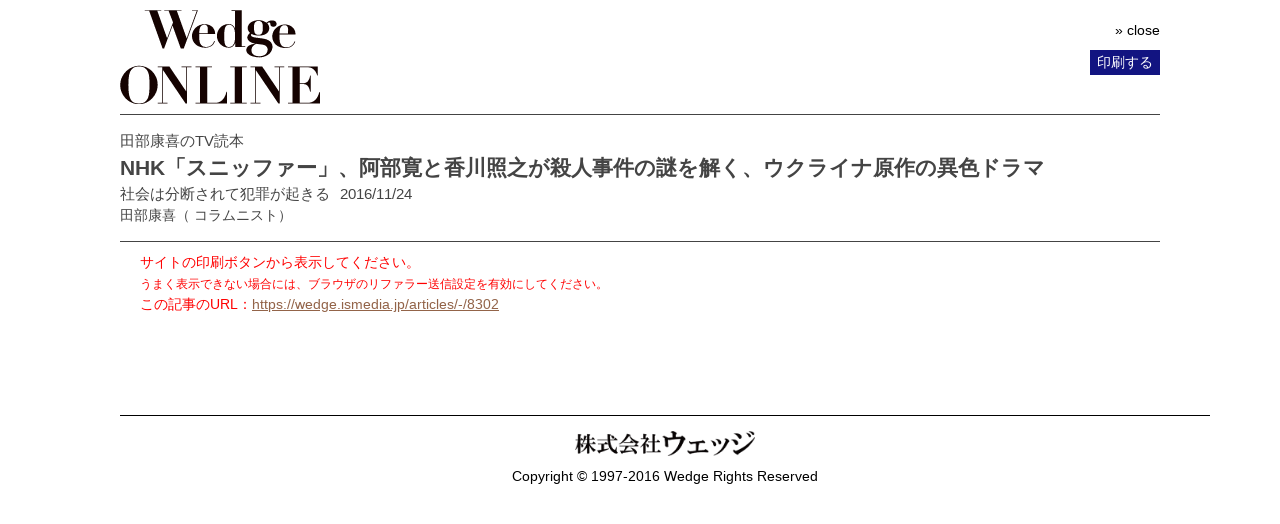

--- FILE ---
content_type: text/html; charset=utf-8
request_url: https://wedge.ismedia.jp/articles/print/8302
body_size: 9692
content:

<!DOCTYPE html>
<html>
<head>
<script src="//ajax.googleapis.com/ajax/libs/jquery/1.11.1/jquery.min.js"></script>
<script src="https://wedge.ismcdn.jp/resources/wedge/js/v1/common.js"></script>
<meta charset="UTF-8">
<meta content="width=1060" name="viewport" />
<meta name="format-detection" content="telephone=no">


<script>
  dataLayer = [{
    'articleId': '8302',
    'title': 'NHK「スニッファー」、阿部寛と香川照之が殺人事件の謎を解く、ウクライナ原作の異色ドラマ',
    'author': '田部康喜',
    'column': '田部康喜のTV読本',
    'totalPage': '3',
    'pubDate': '2016/11/24 12:10:00',
    'elapsedDays': '3339',
    'sourceMedia': 'Online',
    'sourceIssue': '',
    'recommendArticle': '8177,8010,7896,7603,8229',
    'releaseDate': '',
    'customSection': 'ONLINE'
  }];
</script>


<!-- Google Tag Manager -->
<script>(function(w,d,s,l,i){w[l]=w[l]||[];w[l].push({'gtm.start':
new Date().getTime(),event:'gtm.js'});var f=d.getElementsByTagName(s)[0],
j=d.createElement(s),dl=l!='dataLayer'?'&l='+l:'';j.async=true;j.src=
'https://www.googletagmanager.com/gtm.js?id='+i+dl;f.parentNode.insertBefore(j,f);
})(window,document,'script','dataLayer','GTM-PGSMXW7');</script>
<!-- End Google Tag Manager -->

<link rel="canonical" href="https://wedge.ismedia.jp/articles/-/8302">
<title>NHK「スニッファー」、阿部寛と香川照之が殺人事件の謎を解く、ウクライナ原作の異色ドラマ  社会は分断されて犯罪が起きる　Wedge ONLINE(ウェッジ・オンライン)</title>
<meta name="description" content="社会が貧富の差によって分断されているなか、いかにして人はいきるのか――。殺人事件を通じて描いていく。" />
<meta name="keywords" content=",isMedia,WEDGE,ウェッジ" />
<meta name="DC.title" content="NHK「スニッファー」、阿部寛と香川照之が殺人事件の謎を解く、ウクライナ原作の異色ドラマ" />
<meta name="DC.date" content="2016-11-24" />

<link rel="shortcut icon" href="https://wedge.ismcdn.jp/common/images/v5/favicon.ico"  type="image/vnd.microsoft.icon" />
<link rel="apple-touch-icon" href="https://wedge.ismcdn.jp/common/images/v5/apple-touch-icon.png" />
<link rel="icon" type="image/png" href="https://wedge.ismcdn.jp/common/images/v5/android-chrome-192×192.png">
<link rel="alternate" type="application/rss+xml" title="Wedge ONLINE 総合RSS" href="https://wedge.ismedia.jp/list/feed/rss" />


<meta property="fb:app_id" content="759644558596353">
<meta property="og:locale" content="ja_JP">
<meta property="og:title" content="NHK「スニッファー」、阿部寛と香川照之が殺人事件の謎を解く、ウクライナ原作の異色ドラマ">
<meta property="og:site_name" content="Wedge ONLINE(ウェッジ・オンライン)">
<meta property="og:image" content="https://wedge.ismcdn.jp/mwimgs/4/5/1024/img_452489702ffb9713ad585eae540eecbb186097.jpg">
<meta property="og:type" content="article">
<meta property="og:url" content="https://wedge.ismedia.jp/articles/print/8302">
<meta property="og:description" content="社会が貧富の差によって分断されているなか、いかにして人はいきるのか――。殺人事件を通じて描いていく。">
<meta name="twitter:card" content="summary_large_image">
<meta name="twitter:site" content="@WEDGE_ONLINE">
<meta name="twitter:url" content="https://wedge.ismedia.jp/articles/print/8302">
<meta name="twitter:title" content="NHK「スニッファー」、阿部寛と香川照之が殺人事件の謎を解く、ウクライナ原作の異色ドラマ">
<meta name="twitter:description" content="社会が貧富の差によって分断されているなか、いかにして人はいきるのか――。殺人事件を通じて描いていく。">
<meta name="twitter:image" content="https://wedge.ismcdn.jp/mwimgs/4/5/1024/img_452489702ffb9713ad585eae540eecbb186097.jpg">

<meta name="robots" content="max-image-preview:large">

<link rel="preconnect" href="https://wedge.ismcdn.jp/" crossorigin>
<link rel="preconnect" href="https://www.googletagmanager.com" crossorigin>
<link rel="preconnect" href="https://securepubads.g.doubleclick.net" crossorigin>
<link rel="preconnect" href="https://flux-cdn.com" crossorigin>
<link rel="preconnect" href="https://pagead2.googlesyndication.com" crossorigin>
<link rel="preconnect" href="https://www.google-analytics.com" crossorigin><script type="application/ld+json">
[{"@context":"http://schema.org","@type":"WebSite","name":"Wedge ONLINE","alternateName":"Wedge ONLINE(ウェッジ・オンライン)","sameAs":["https://www.facebook.com/Wedge.ONLINE","https://twitter.com/WEDGE_ONLINE"],"url":"https://wedge.ismedia.jp","potentialAction":{"@type":"SearchAction","target":"https://wedge.ismedia.jp/search?fulltext={fulltext}","query-input":"required name=fulltext"}},{"@context":"http://schema.org","@type":"BreadcrumbList","itemListElement":[{"@type":"ListItem","position":1,"item":{"@type":"WebPage","@id":"https://wedge.ismedia.jp","name":"Wedge ONLINE"}},{"@type":"ListItem","position":2,"item":{"@type":"WebPage","@id":"/subcategory/%E3%83%A9%E3%82%A4%E3%83%95","name":"ライフの記事一覧"}},{"@type":"ListItem","position":3,"item":{"@id":"https://wedge.ismedia.jp/articles/-/8302","name":"NHK「スニッファー」、阿部寛と香川照之が殺人事件の謎を解く、ウクライナ原作の異色ドラマ"}}]},{"@context":"http://schema.org","@type":"NewsArticle","mainEntityOfPage":{"@type":"WebPage","@id":"https://wedge.ismedia.jp/articles/-/8302"},"headline":"NHK「スニッファー」、阿部寛と香川照之が殺人事件の謎を解く、ウクライナ原作の異色ドラマ","image":{"@type":"ImageObject","url":"https://wedge.ismcdn.jp/mwimgs/4/5/1280wm/img_452489702ffb9713ad585eae540eecbb186097.jpg","width":"600","height":"400"},"datePublished":"2016-11-24T12:10:00+09:00","dateModified":"2016-11-24T12:05:56+09:00","author":{"@type":"Person","name":"田部康喜","jobTitle":" コラムニスト"},"description":"社会が貧富の差によって分断されているなか、いかにして人はいきるのか――。殺人事件を通じて描いていく。","publisher":{"@type":"Organization","name":"Wedge ONLINE","url":"https://wedge.ismedia.jp","logo":{"@type":"ImageObject","url":"https://wedge.ismcdn.jp/common/wedge/images/v1/logo/wedgeonline.png"}}}]
</script>

<link rel="stylesheet" href="https://wedge.ismcdn.jp/resources/wedge/css/v1/reset.css">
<link rel="stylesheet" href="https://wedge.ismcdn.jp/resources/wedge/css/v1/base.css?rd=202510201151">
<link rel="stylesheet" href="https://wedge.ismcdn.jp/resources/wedge/css/v1/article.css?rd=202510201151">

<link rel="stylesheet" href="https://wedge.ismcdn.jp/common/js/lib/quote-tweet/quote-tweet.css">
<link rel="stylesheet" href="https://wedge.ismcdn.jp/common/js/lib/fancybox2/jquery.fancybox.css">
<link rel="stylesheet" href="https://wedge.ismcdn.jp/common/js/lib/bxslider/jquery.bxslider.css">

<script type="text/javascript" async="async" src="//widgets.outbrain.com/outbrain.js"></script>
<script data-ad-client="ca-pub-4933503217016793" async src="https://pagead2.googlesyndication.com/pagead/js/adsbygoogle.js"></script>

<script async src="https://www.googletagservices.com/tag/js/gpt.js"></script>

<!-- FLUX head -->
<script async="async" src="https://flux-cdn.com/client/1000088/wedge_1232.min.js"></script>
<script type="text/javascript">
  window.pbjs = window.pbjs || {que: []};
</script>
<!-- /FLUX head -->

<!-- DFP head -->
<script async='async' src='https://securepubads.g.doubleclick.net/tag/js/gpt.js'></script>
<script type="text/javascript">
  window.googletag = window.googletag || {cmd: []};
</script>
<!-- /DFP head -->

<!-- Define callback function -->
<script type="text/javascript">
  window.fluxtag = {
    readyBids: {
      prebid: false,
      amazon: false,
      google: false
    },
    failSafeTimeout: 3e3, 
    isFn: function isFn(object) {
      var _t = 'Function';
      var toString = Object.prototype.toString;
      return toString.call(object) === '[object ' + _t + ']';
    },
    launchAdServer: function() {
      if (!fluxtag.readyBids.prebid || !fluxtag.readyBids.amazon) {
        return;
      }
      fluxtag.requestAdServer();
    },
    requestAdServer: function() {
      if (!fluxtag.readyBids.google) {
        fluxtag.readyBids.google = true;
        googletag.cmd.push(function () {
          if (!!(pbjs.setTargetingForGPTAsync) && fluxtag.isFn(pbjs.setTargetingForGPTAsync)) {
            pbjs.que.push(function () {
              pbjs.setTargetingForGPTAsync();
            });
          }
          googletag.pubads().refresh();
        });
      }
    }
  };
</script>
<!-- /Define callback function -->

<!-- DFP callback function -->
<script type="text/javascript">
  setTimeout(function() {
    fluxtag.requestAdServer();
  }, fluxtag.failSafeTimeout);
</script>
<!-- /DFP callback function -->

<!-- APS head -->
<script type='text/javascript'>
  ! function (a9, a, p, s, t, A, g) {
    if (a[a9]) return;

    function q(c, r) {
      a[a9]._Q.push([c, r])
    }
    a[a9] = {
      init: function () {
        q("i", arguments)
      },
      fetchBids: function () {
        q("f", arguments)
      },
      setDisplayBids: function () {},
      targetingKeys: function () {
        return []
      },
      _Q: []
    };
    A = p.createElement(s);
    A.async = !0;
    A.src = t;
    g = p.getElementsByTagName(s)[0];
    g.parentNode.insertBefore(A, g)
  }("apstag", window, document, "script", "//c.amazon-adsystem.com/aax2/apstag.js");
  apstag.init({
    pubID: '6beb484a-4d36-4d32-a872-ddec14e5f2f0', 
    adServer: 'googletag',
    bidTimeout: 1e3,
        schain: {
        complete: 1,
        ver: '1.0',
            nodes: [
                {
                  asi: 'datatailor.co.jp',
                  sid: '11',
                  hp: '1',
                }
            ]} 
  });
  apstag.fetchBids({
    slots: [{
      slotID: 'div-gpt-ad-pc_header_1stbanner',
      slotName: '/3813577967/wedge_pc_header_1stbanner_all_4c1001',
      sizes: [[640, 90]]
   },
   {
      slotID: 'div-gpt-ad-pc_column_1strec',
      slotName: '/3813577967/wedge_pc_column_1strec_all_4c1011',
      sizes: [[300, 250]]
   },
   {
      slotID: 'div-gpt-ad-pc_column_2ndrec',
      slotName: '/3813577967/wedge_pc_column_2ndrec_all_4c1012',
      sizes: [[300, 600], [300, 250]]
   },
   {
      slotID: 'div-gpt-ad-pc_column_3rdrec',
      slotName: '/3813577967/wedge_pc_column_3rdrec_all_4c1013',
      sizes: [[300, 600], [300, 250]]
   },
   {
      slotID: 'div-gpt-ad-pc_column_4threc',
      slotName: '/3813577967/wedge_pc_column_4threc_all_4c1014',
      sizes: [[300, 600], [300, 250]]
   },
   {
      slotID: 'div-gpt-ad-pc_middle_1stbanner',
      slotName: '/3813577967/wedge_pc_middle_1stbanner_all_4c1002',
      sizes: [[640, 90]]
   },
   {
      slotID: 'div-gpt-ad-pc_middleleft_1strec',
      slotName: '/3813577967/wedge_pc_middleleft_1strec_all_4c1003',
      sizes: [[336, 280], [300, 250]]
   },
   {
      slotID: 'div-gpt-ad-pc_middleright_1strec',
      slotName: '/3813577967/wedge_pc_middleright_1strec_all_4c1004',
      sizes: [[336, 280], [300, 250]]
   },
   {
      slotID: 'div-gpt-ad-pc_footer_overlay',
      slotName: '/3813577967/wedge_pc_footer_overlay_all_4c1092',
      sizes: [[728, 90]]
   }]
   }, function (bids) {
    googletag.cmd.push(function () {
      apstag.setDisplayBids();
      fluxtag.readyBids.amazon = true;
      fluxtag.launchAdServer();
    });
  });
</script>
<!-- /APS head -->

<!-- DFP Ad Unit -->
<script type="text/javascript">
  googletag.cmd.push(function () {
    googletag.defineSlot('/3813577967/wedge_pc_header_1stbanner_all_4c1001', [[640, 90], [1, 1]], 'div-gpt-ad-pc_header_1stbanner').addService(googletag.pubads());
    googletag.defineSlot('/3813577967/wedge_pc_column_1strec_all_4c1011', [[300, 250], [1, 1]], 'div-gpt-ad-pc_column_1strec').addService(googletag.pubads());
    googletag.defineSlot('/3813577967/wedge_pc_column_2ndrec_all_4c1012', [[300, 600], [300, 250], [1, 1]], 'div-gpt-ad-pc_column_2ndrec').addService(googletag.pubads());
    googletag.defineSlot('/3813577967/wedge_pc_column_3rdrec_all_4c1013', [[300, 600], [300, 250], [1, 1]], 'div-gpt-ad-pc_column_3rdrec').addService(googletag.pubads());
    googletag.defineSlot('/3813577967/wedge_pc_column_4threc_all_4c1014', [[300, 600], [300, 250], [1, 1]], 'div-gpt-ad-pc_column_4threc').addService(googletag.pubads());
    googletag.defineSlot('/3813577967/wedge_pc_middle_1stbanner_all_4c1002', [[640, 90], [1, 1]], 'div-gpt-ad-pc_middle_1stbanner').addService(googletag.pubads());
    googletag.defineSlot('/3813577967/wedge_pc_middleleft_1strec_all_4c1003', [[336, 280], [300, 250], [1, 1]], 'div-gpt-ad-pc_middleleft_1strec').addService(googletag.pubads());
    googletag.defineSlot('/3813577967/wedge_pc_middleright_1strec_all_4c1004', [[336, 280], [300, 250], [1, 1]], 'div-gpt-ad-pc_middleright_1strec').addService(googletag.pubads());
    googletag.defineSlot('/3813577967/wedge_pc_footer_overlay_all_4c1092', [[728, 90], [1, 1]], 'div-gpt-ad-pc_footer_overlay').addService(googletag.pubads());
    googletag.defineSlot('/3813577967/wedge_pc_middle_1stinfeed_all_4c1051', ['fluid', [1, 1]], 'div-gpt-ad-pc_middle_1stinfeed').addService(googletag.pubads());
    googletag.defineSlot('/3813577967/wedge_pc_middle_2ndinfeed_all_4c1052', [[1, 1], 'fluid'], 'div-gpt-ad-pc_middle_2ndinfeed').addService(googletag.pubads());
    googletag.defineSlot('/3813577967/wedge_pc_middle_3rdinfeed_all_4c1053', [[1, 1], 'fluid'], 'div-gpt-ad-pc_middle_3rdinfeed').addService(googletag.pubads());
    googletag.pubads().setTargeting("env","live");
    googletag.pubads().collapseEmptyDivs();
    googletag.pubads().disableInitialLoad();
    googletag.pubads().enableSingleRequest();
    googletag.enableServices();
    if (!!(window.pbFlux) && !!(window.pbFlux.prebidBidder) && fluxtag.isFn(window.pbFlux.prebidBidder)) {
      pbjs.que.push(function () {
        window.pbFlux.prebidBidder();
      });
    } else {
      fluxtag.readyBids.prebid = true;
      fluxtag.launchAdServer();
    }
  });
</script>
<!-- /DFP Ad Unit -->

<!-- popIn head -->
<script type="text/javascript">
    (function() {
        var pa = document.createElement('script'); pa.type = 'text/javascript'; pa.charset = "utf-8"; pa.async = true;
        pa.src = window.location.protocol + "//api.popin.cc/searchbox/wedge_ismedia.js";
        var s = document.getElementsByTagName('script')[0]; s.parentNode.insertBefore(pa, s);
    })(); 
</script>
<!-- /popIn head -->

<!-- yahoo head -->
<script async src="https://yads.c.yimg.jp/js/yads-async.js"></script>
<!-- /yahoo head -->

<!-- MicroAd head -->
<script type="text/javascript">
    var microadCompass = microadCompass || {};
    microadCompass.queue = microadCompass.queue || [];
    </script>
<script type="text/javascript" charset="UTF-8" src="//j.microad.net/js/compass.js" onload="new microadCompass.AdInitializer().initialize();" async></script>
<!-- /MicroAd head -->

<script async src="https://securepubads.g.doubleclick.net/tag/js/gpt.js"></script>
<script>
  window.googletag = window.googletag || {cmd: []};
  googletag.cmd.push(function() {
       googletag.defineSlot('/3813577967/wedge_pc_inread', [[1, 1], 'fluid'], 'div-gpt-ad-1571807889987-0').addService(googletag.pubads());
       googletag.defineSlot('/3813577967/wedge_pc_article_text', ['fluid', [1, 1]], 'div-gpt-ad-1571807935456-0').addService(googletag.pubads());
       googletag.defineSlot('/3813577967/wedge_pc_article_infeed_1', [[1, 1], 'fluid'], 'div-gpt-ad-1572262153884-0').addService(googletag.pubads());
        googletag.defineSlot('/3813577967/wedge_pc_billboard', [[1, 1], [728, 90], [970, 90], [970, 250]], 'div-gpt-ad-1571194127074-0').setTargeting('position', ['pc-billboard']).addService(googletag.pubads());
        googletag.defineSlot('/3813577967/wedge_pc_1st_rect', ['fluid', [300, 600], [1, 1], [300, 250]], 'div-gpt-ad-1571216830948-0').setTargeting('position', ['pc-rect']).addService(googletag.pubads());
        googletag.defineSlot('/3813577967/wedge_pc_2nd_rect', [[300, 600], [1, 1], 'fluid', [300, 250]], 'div-gpt-ad-1571281383015-0').setTargeting('position', ['pc-rect']).addService(googletag.pubads());
        googletag.defineSlot('/3813577967/wedge_pc_3rd_rect', [[1, 1], [300, 250], 'fluid', [300, 600]], 'div-gpt-ad-1571281512247-0').setTargeting('position', ['pc-rect']).addService(googletag.pubads());
        googletag.defineSlot('/3813577967/wedge_pc_main_rect_left', ['fluid', [300, 250], [1, 1]], 'div-gpt-ad-1571281638483-0').setTargeting('position', ['pc-rect']).addService(googletag.pubads());
        googletag.defineSlot('/3813577967/wedge_pc_main_rect_right', [[300, 250], [1, 1], 'fluid'], 'div-gpt-ad-1571281702850-0').setTargeting('position', ['pc-rect']).addService(googletag.pubads());
    googletag.pubads().setTargeting("adparam","prod");
      googletag.pubads().setTargeting("articleId","8302");
      googletag.pubads().setTargeting("category", ["ライフ"]);
    googletag.pubads().setTargeting("display", ["article"]);
    googletag.pubads().setTargeting('ism_seg_wedge',(function(){try{return document.cookie.match(new RegExp("ismtdsegs=(.*?)(?:;|$)"))[1].split(',').filter(function(o){return o!=='';});}catch(err){return [];}})());
    googletag.pubads().enableSingleRequest();
    googletag.pubads().collapseEmptyDivs();
    googletag.enableServices();
    
  });
</script>



</head>
<body class="print-page">
  <header>

     <img src="https://wedge.ismcdn.jp/common/wedge/images/v1/logo/online_logo_w.svg" width="200" height="93.75" alt="logo" style="width:200px;margin:10px 0;">
 
   <ul class="header-btn">
     <li class="close-btn"><a href="javascript:void(0)" onclick="window.close();return false;" target="_self">&raquo; close</a></li>
     <li class="print-btn">印刷する</li>
   </ul>
  </header>
  <main>
    <div class="print-header">
     <p>田部康喜のTV読本</p>
     <p>NHK「スニッファー」、阿部寛と香川照之が殺人事件の謎を解く、ウクライナ原作の異色ドラマ</p>
     <p> 社会は分断されて犯罪が起きる</p>
     
     <p>2016/11/24</p>
     <div>
     田部康喜<span>（ コラムニスト）</span>
     </div>

    </div>

    <div class="article-body">
        <script type="text/javascript">
        var ref = document.referrer;
        document.open();
        if (ref.match(/\/\/(.*)wedge\.ismedia\.jp/)) {
          document.writeln(' <article>');
          document.writeln('<p>　NHK総合「スニッファー（嗅覚捜査官）」（土曜夜10時）は、並外れた嗅覚を持つ犯罪捜査のコンサルタントである、華岡信一郎（阿部寛）が殺人事件に挑む異色のドラマである。特別捜査支援室の刑事の小向達郎（香川照之）とコンビを組む。</p>');
          document.writeln('');
          document.writeln('<p>　原作はウクライナのドラマ。今回は舞台を日本に移したリメイクである。有料放送のAXNミステリーチャンネルで「スニッファー　ウクライナの私立探偵」のタイトルで放映されている。</p>');
          document.writeln('');
          document.writeln('<div class="image-area figure-center" style="width:420px;">');
          document.writeln('<img alt="" class="main-image" src="https://wedge.ismcdn.jp/mwimgs/4/5/1200m/img_452489702ffb9713ad585eae540eecbb186097.jpg">');
          document.writeln('<div class="caption">Design Pics</div>');
          document.writeln('</div>');
          document.writeln('');
          document.writeln('<h4>社会の分断と「正義」の問題</h4>');
          document.writeln('');
          document.writeln('<p>　ウクライナと日本を結ぶドラマの核心とはなんなのだろうか。原作のシリーズは、日本のみならずロシアや欧州などでも放映され、近く日本以外でもリメイクされるという。</p>');
          document.writeln('');
          document.writeln('<p>　ウクライナはソ連崩壊にともなって独立、最近ではロシアによるクリミア半島の侵攻によって、国土は東西で分断されて戦闘が続いている。原作はそうした歴史的な背景を前提としながら、国家の上層部やマフィアが暗躍する犯罪のなかで、「正義」とはなにかを一貫して問うている。</p>');
          document.writeln('');
          document.writeln('<p>　原作の第2シリーズは、罪を犯しても罰を受けない上層の階級に対して、処刑を繰り返す元特殊部隊のメンバーの物語である。「スニッファー」は彼らに加わることを幾度も強制されるが、その組織の壊滅のために捜査当局と協力する。</p>');
          document.writeln('');
          document.writeln('<p>　NHKによる今回のリメイクの根底にも、そうした社会の分断と「正義」の問題が深く流れているように思える。</p>');
          document.writeln('');
          document.writeln('<h4>魅力的な犯人役のゲストスターたち</h4>');
          document.writeln('');
          document.writeln('<p>　事件現場にかけつけ、嗅覚能力が強すぎるので通常はしている鼻の栓を注射器のような装置で外して、嗅ぎまわる華岡（阿部寛）は一見、ユーモラスだ。映像では犯人の姿が幻のように浮かび上がってくる。おおよその年齢や、働いている職場を暗示する匂い、そしてどうしてもわからない匂いなどを、コンビを組む小向（香川照之）に告げる。</p>');
          document.writeln('');
          document.writeln('<p>　ドラマは毎回、ゲストスターを犯人役に迎えて展開する。第2回は大河ドラマ「龍馬伝」でジョン万次郎を演じるなど、俳優としても評価が高い、ロックバンド・ウルフルズのボーカルのトータス松本だった。</p>');
          document.writeln('');
          document.writeln('<p>　トータス松本の役はかつて、小向（香川照之）とともに五輪を目指した元陸上自衛官の射撃選手の仙崎士郎。娘を海の事故で亡くしている。</p>');
          document.writeln('');
          document.writeln('<p>　オフィス街で起きた連続射殺事件の射撃手がいたと思われる、ビルの屋上で華岡（阿部寛）は現場にふさわしくない匂いを嗅ぐ。それは紙おむつに使われる原料であり、なにかわからない花の香である。</p>');
          document.writeln('');
          document.writeln('<p>　殺されたふたりの会社幹部の接点を探る中で、かつては大型ボートで釣りに行く仲間であることがわかってくる。ひとりは銀行の頭取であり、もうひとりは大企業の会長である。それがある時点を境にしてこの趣味を止めている。生きているひとりは、元防衛省の官僚だった。</p>');
          document.writeln('');
          document.writeln('<p>　紙おむつの原料の匂いは、紙おむつそのものであり、射撃手は何時間も標的を待つための手段である。花の匂いは、浜辺に咲くものであることが、華岡の分析でわかる。</p>');
          document.writeln('');
          document.writeln('<p>　射撃手の仙崎（トータス松本）の娘は実は、標的となった3人が乗った大型ボートのスクリューに巻き込まれて死亡したのだった。それを警察は隠ぺいして、溺死とした。</p>');
          document.writeln('');
          document.writeln('<p>　捜査陣は、第三の犯行を防ごうと仙崎を追い詰める。仙崎と警視庁のスナイパーたちの打ち合いのなかに飛び込んで、仙崎を思いとどまらせる華岡と、拳銃を手にしてかつての選手仲間に標準を合わせる小向。武器を持っていない華岡が、弾丸が飛び交うなかで説得する姿はまた、ユーモラスにみえる。</p>');
          document.writeln('');
          document.writeln('<p>　第3話では、世界的な名画の匂いを嗅いだ華岡が、描かれた当時は存在しない化学物質を指摘して、贋作騒動が勃発する。</p>');
          document.writeln('');
          document.writeln('<p>　ゲストの犯人役は、名画を買って同時に贋作を製作させる美術館長・長澤塔子に、国際的に活躍するモデルで、吉本ばなな原作の「キッチン」の映画で女優としてデビューした、川原亜矢子である。贋作を製作する学芸員・志村孝彦にはイッセー尾形が扮する。</p>');
          document.writeln('');
          document.writeln('<p>クライマックスは、複数の贋作と本物を並べて、「偽物をナイフで切ってみろ」と志村が叫ぶ。華岡は嗅覚と推理力で見事に本物だけを残す。</p>');
          document.writeln('');
          document.writeln('<h4>家族の問題にも翻弄される</h4>');
          document.writeln('');
          document.writeln('<p>　番組は、ゲストにこれまで演じてこなかっただろう役を振っているのが、ひとつの魅力になっている。第1話では、劇団ひとりに元エリートのスクラップ工場で働く青年を、第4話では、黒木瞳にかつてOLをしながら挫折して、新興教団を立ち上げた教祖を演じさせている。ここでも、テーマは、社会が貧富の差によって分断されているなか、いかにして人はいきるのか、殺人事件を通じて描いていく。</p>');
          document.writeln('');
          document.writeln('<p>　「スニッファー」の家庭もまた、現代社会のなかにある。原作も今回のリメイクも、スニッファーは離婚経験者である。原作では息子、リメイクでは娘がひとりいる。そして、いずれもが、麻薬取引の影がある。スニッファーは捜査のかたわらで、家族の問題にも翻弄されている。</p>');
          document.writeln('');
          document.writeln('<p>　番組では魅力的なわき役陣を配している。華岡が通う耳鼻咽喉科の女医・末永由紀に井川遥、捜査陣のなかでは早見友梨役の高橋メアリージュンが好演している。<br>');
          document.writeln(' </p>');
          document.writeln('');
          document.writeln('<p><a href="http://www.facebook.com/WEDGE.Infinity" target="_blank"><img alt="" height="33" src="https://wedge.ismcdn.jp/mwimgs/f/1/1200m/img_f104cd9d08e428475d5aa0683389ac9527600.jpg" width="175"></a>　<a href="http://twitter.com/WEDGE_Infinity" target="_blank"><img alt="" height="32" src="https://wedge.ismcdn.jp/mwimgs/e/6/1200m/img_e6de0b7fc54e8fe0b6075f3e7bfaeed821142.jpg" width="175"></a>　<a href="http://www.ismedia.jp/category/info/regist_wg" target="_blank"><img alt="" height="32" src="https://wedge.ismcdn.jp/mwimgs/e/c/1200m/img_ec31cb86bf0947c8241cdf1e2bf72b5a23704.jpg" width="175"></a><br>');
          document.writeln('▲「WEDGE Infinity」の<a href="http://wedge.ismedia.jp/"><strong><span style="color: rgb(0, 0, 255);">新着記事</span></strong></a>などをお届けしています。</p>');
          document.writeln('');
          document.writeln('<p><!--StartFragment--></p>');
          document.writeln(' </article>');
        } else {
          //var l = location.href.replace(/articles\/(.*)\//,'articles/-/');
          var msg = '<div style="color:red;">サイトの印刷ボタンから表示してください。<br \/>';
          msg += '<span style="font-size:12px;">うまく表示できない場合には、ブラウザのリファラー送信設定を有効にしてください。<\/span><br \/>';
          msg += 'この記事のURL：<a href="https://wedge.ismedia.jp/articles/-/8302">https://wedge.ismedia.jp/articles/-/8302<\/a><\/div>';
          document.writeln(msg);
        }
        document.close();
        </script><noscript><div style="color:red;">JavaScriptを有効にしてください。</div></noscript>
    </div>
    <footer>
      <img src="https://wedge.ismcdn.jp/common/wedge/images/v1/common/print-logo.png" width="180" height="25.42" alt="株式会社ウェッジ">
      <p>Copyright &copy; 1997-2016 Wedge Rights Reserved</p>
    </footer>
  </main>
  
<div class="measurement" style="display:none;">
<script type="text/javascript" src="/oo/im/l.js"></script>
<script type="text/javascript">
//<![CDATA[
var miu = new MiU();
miu.locationInfo['media'] = 'wedge.ismedia.jp';
miu.locationInfo['skin'] = 'leafs/print';
miu.locationInfo['id'] = '8302';
miu.go();
//]]>
</script><noscript><div><img style="display:none;" src="/oo/im/n.gif" alt="" width="1" height="1" /></div></noscript>
</div>

<!-- User Insight PCDF Code Start : wedge.ismedia.jp -->
<script type="text/javascript">
<!--
var _uic = _uic ||{}; var _uih = _uih ||{};_uih['id'] = 50246;
_uih['lg_id'] = '';
_uih['fb_id'] = '';
_uih['tw_id'] = '';
_uih['uigr_1'] = ''; _uih['uigr_2'] = ''; _uih['uigr_3'] = ''; _uih['uigr_4'] = ''; _uih['uigr_5'] = '';
_uih['uigr_6'] = ''; _uih['uigr_7'] = ''; _uih['uigr_8'] = ''; _uih['uigr_9'] = ''; _uih['uigr_10'] = '';
/* DO NOT ALTER BELOW THIS LINE */
/* WITH FIRST PARTY COOKIE */
(function() {
var bi = document.createElement('scri'+'pt');bi.type = 'text/javascript'; bi.async = true;
bi.src = ('https:' == document.location.protocol ? 'https://bs' : 'http://c') + '.nakanohito.jp/b3/bi.js';
var s = document.getElementsByTagName('scri'+'pt')[0];s.parentNode.insertBefore(bi, s);
})();
//-->
</script>
<!-- User Insight PCDF Code End : wedge.ismedia.jp -->

<script type="text/javascript">
/* <![CDATA[ */
var google_conversion_id = 981448839;
var google_custom_params = window.google_tag_params;
var google_remarketing_only = true;
/* ]]> */
</script>
<script type="text/javascript" src="//www.googleadservices.com/pagead/conversion.js">
</script>
<noscript>
<div style="display:inline;">
<img height="1" width="1" style="border-style:none;" alt="" src="//googleads.g.doubleclick.net/pagead/viewthroughconversion/981448839/?value=0&amp;guid=ON&amp;script=0"/>
</div>
</noscript>
<script type="text/javascript" src="/oo/cl.js?rd=20190111"></script>
<script type="text/javascript">
 ISMLIB.fire({
  'ism_article_id':'8302',
  'ism_category':'田部康喜のTV読本',
  'ism_subcategories':['lifetips','srcinfinity','メディア・娯楽','ライフ','ライフ','genre_all'],
  'ism_keywords':[],
  'ism_authors':['田部康喜'],
  'ism_title':'NHK「スニッファー」、阿部寛と香川照之が殺人事件の謎を解く、ウクライナ原作の異色ドラマ  社会は分断されて犯罪が起きる',
  'ism_page':1,
  'ism_totalpage':3,
  'ism_lastpage':'no',
  'ism_model':'',
  'ism_modelid':'',
  'ism_themeportal':'',
  'ism_media':'wedge.ismedia.jp'
 });
</script>

<script type="text/javascript" class="microad_blade_track">
<!--
var microad_blade_jp = microad_blade_jp || { 'params' : new Array(), 'complete_map' : new Object() };
(function() {
var param = {'co_account_id' : '12985', 'group_id' : '', 'country_id' : '1', 'ver' : '2.1.0'};
microad_blade_jp.params.push(param);

var src = (location.protocol == 'https:')
? 'https://d-track.send.microad.jp/js/blade_track_jp.js' : 'http://d-cache.microad.jp/js/blade_track_jp.js';

var bs = document.createElement('script');
bs.type = 'text/javascript'; bs.async = true;
bs.charset = 'utf-8'; bs.src = src;

var s = document.getElementsByTagName('script')[0];
s.parentNode.insertBefore(bs, s);
})();
-->
</script>



</body>
</html>

--- FILE ---
content_type: text/html; charset=utf-8
request_url: https://www.google.com/recaptcha/api2/aframe
body_size: 179
content:
<!DOCTYPE HTML><html><head><meta http-equiv="content-type" content="text/html; charset=UTF-8"></head><body><script nonce="NCX361qGwKzf4xdE64JFxQ">/** Anti-fraud and anti-abuse applications only. See google.com/recaptcha */ try{var clients={'sodar':'https://pagead2.googlesyndication.com/pagead/sodar?'};window.addEventListener("message",function(a){try{if(a.source===window.parent){var b=JSON.parse(a.data);var c=clients[b['id']];if(c){var d=document.createElement('img');d.src=c+b['params']+'&rc='+(localStorage.getItem("rc::a")?sessionStorage.getItem("rc::b"):"");window.document.body.appendChild(d);sessionStorage.setItem("rc::e",parseInt(sessionStorage.getItem("rc::e")||0)+1);localStorage.setItem("rc::h",'1768520376018');}}}catch(b){}});window.parent.postMessage("_grecaptcha_ready", "*");}catch(b){}</script></body></html>

--- FILE ---
content_type: text/javascript
request_url: https://wedge.ismedia.jp/oo/uu/cl.cgi?rd=1768520370
body_size: -71
content:
ISMLIB.cookie='5195.64875437';
if (ISMLIB.rCookie('ismub')=='' ) ISMLIB.wCookie(ISMLIB.cookie);


--- FILE ---
content_type: application/javascript; charset=utf-8
request_url: https://fundingchoicesmessages.google.com/f/AGSKWxXCFxSX1f8AzL-p65FOhr10jF2gi0MCD0zIna8IKV13zyH0Sz-tbetH1ZQXbTEPTsuHiqdHTRDRDp_fPdS-d7FciTs-KHuAU6xVkv5UCzYJCm4ffyE2R-TSD_37fXpgp9P7mHzngwXF6aojBJxd-Lz7c4LWu3ZOkbmkUX59Mu_06yzZnyN2KgGSbc2L/_/ad-offer1./468x80g./pubads_-120-600._geobanner.
body_size: -1292
content:
window['efef3b53-a508-4d60-81bd-6c0beb9e5110'] = true;